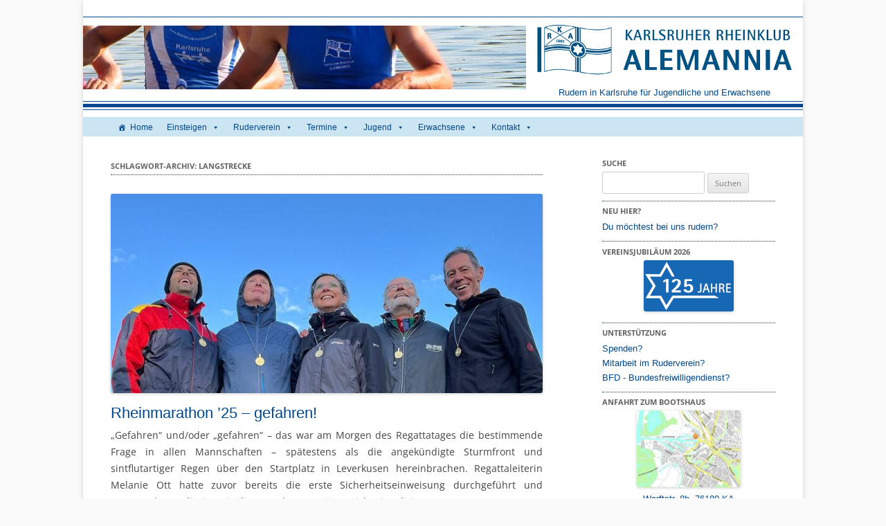

--- FILE ---
content_type: text/html; charset=UTF-8
request_url: https://www.rheinklub-alemannia.de/tag/langstrecke/
body_size: 16179
content:
<!DOCTYPE html>
<!--[if IE 7]>
<html class="ie ie7" lang="de">
   <![endif]-->
   <!--[if IE 8]>
   <html class="ie ie8" lang="de">
      <![endif]-->
      <!--[if !(IE 7) | !(IE 8)  ]><!-->
      <html lang="de">
         <!--<![endif]-->
         <head>
            <meta charset="UTF-8" />
            <meta name="viewport" content="width=device-width" />
            <title>Langstrecke | Rudern in Karlsruhe | Karlsruher Rheinklub Alemannia e.V.</title>
            <link rel="profile" href="http://gmpg.org/xfn/11" />
            <link rel="pingback" href="https://www.rheinklub-alemannia.de/xmlrpc.php" />
                        <!--[if lt IE 9]>
            <script src="https://www.rheinklub-alemannia.de/wp-content/themes/twentytwelve/js/html5.js" type="text/javascript"></script>
            <![endif]-->
            <meta name='robots' content='max-image-preview:large' />

<link rel="alternate" type="application/rss+xml" title="Rudern in Karlsruhe | Karlsruher Rheinklub Alemannia e.V. &raquo; Feed" href="https://www.rheinklub-alemannia.de/feed/" />
<link rel="alternate" type="application/rss+xml" title="Rudern in Karlsruhe | Karlsruher Rheinklub Alemannia e.V. &raquo; Kommentar-Feed" href="https://www.rheinklub-alemannia.de/comments/feed/" />
<link rel="alternate" type="application/rss+xml" title="Rudern in Karlsruhe | Karlsruher Rheinklub Alemannia e.V. &raquo; Langstrecke Schlagwort-Feed" href="https://www.rheinklub-alemannia.de/tag/langstrecke/feed/" />
<style id='wp-img-auto-sizes-contain-inline-css' type='text/css'>
img:is([sizes=auto i],[sizes^="auto," i]){contain-intrinsic-size:3000px 1500px}
/*# sourceURL=wp-img-auto-sizes-contain-inline-css */
</style>
<style id='wp-emoji-styles-inline-css' type='text/css'>

	img.wp-smiley, img.emoji {
		display: inline !important;
		border: none !important;
		box-shadow: none !important;
		height: 1em !important;
		width: 1em !important;
		margin: 0 0.07em !important;
		vertical-align: -0.1em !important;
		background: none !important;
		padding: 0 !important;
	}
/*# sourceURL=wp-emoji-styles-inline-css */
</style>
<style id='wp-block-library-inline-css' type='text/css'>
:root{--wp-block-synced-color:#7a00df;--wp-block-synced-color--rgb:122,0,223;--wp-bound-block-color:var(--wp-block-synced-color);--wp-editor-canvas-background:#ddd;--wp-admin-theme-color:#007cba;--wp-admin-theme-color--rgb:0,124,186;--wp-admin-theme-color-darker-10:#006ba1;--wp-admin-theme-color-darker-10--rgb:0,107,160.5;--wp-admin-theme-color-darker-20:#005a87;--wp-admin-theme-color-darker-20--rgb:0,90,135;--wp-admin-border-width-focus:2px}@media (min-resolution:192dpi){:root{--wp-admin-border-width-focus:1.5px}}.wp-element-button{cursor:pointer}:root .has-very-light-gray-background-color{background-color:#eee}:root .has-very-dark-gray-background-color{background-color:#313131}:root .has-very-light-gray-color{color:#eee}:root .has-very-dark-gray-color{color:#313131}:root .has-vivid-green-cyan-to-vivid-cyan-blue-gradient-background{background:linear-gradient(135deg,#00d084,#0693e3)}:root .has-purple-crush-gradient-background{background:linear-gradient(135deg,#34e2e4,#4721fb 50%,#ab1dfe)}:root .has-hazy-dawn-gradient-background{background:linear-gradient(135deg,#faaca8,#dad0ec)}:root .has-subdued-olive-gradient-background{background:linear-gradient(135deg,#fafae1,#67a671)}:root .has-atomic-cream-gradient-background{background:linear-gradient(135deg,#fdd79a,#004a59)}:root .has-nightshade-gradient-background{background:linear-gradient(135deg,#330968,#31cdcf)}:root .has-midnight-gradient-background{background:linear-gradient(135deg,#020381,#2874fc)}:root{--wp--preset--font-size--normal:16px;--wp--preset--font-size--huge:42px}.has-regular-font-size{font-size:1em}.has-larger-font-size{font-size:2.625em}.has-normal-font-size{font-size:var(--wp--preset--font-size--normal)}.has-huge-font-size{font-size:var(--wp--preset--font-size--huge)}.has-text-align-center{text-align:center}.has-text-align-left{text-align:left}.has-text-align-right{text-align:right}.has-fit-text{white-space:nowrap!important}#end-resizable-editor-section{display:none}.aligncenter{clear:both}.items-justified-left{justify-content:flex-start}.items-justified-center{justify-content:center}.items-justified-right{justify-content:flex-end}.items-justified-space-between{justify-content:space-between}.screen-reader-text{border:0;clip-path:inset(50%);height:1px;margin:-1px;overflow:hidden;padding:0;position:absolute;width:1px;word-wrap:normal!important}.screen-reader-text:focus{background-color:#ddd;clip-path:none;color:#444;display:block;font-size:1em;height:auto;left:5px;line-height:normal;padding:15px 23px 14px;text-decoration:none;top:5px;width:auto;z-index:100000}html :where(.has-border-color){border-style:solid}html :where([style*=border-top-color]){border-top-style:solid}html :where([style*=border-right-color]){border-right-style:solid}html :where([style*=border-bottom-color]){border-bottom-style:solid}html :where([style*=border-left-color]){border-left-style:solid}html :where([style*=border-width]){border-style:solid}html :where([style*=border-top-width]){border-top-style:solid}html :where([style*=border-right-width]){border-right-style:solid}html :where([style*=border-bottom-width]){border-bottom-style:solid}html :where([style*=border-left-width]){border-left-style:solid}html :where(img[class*=wp-image-]){height:auto;max-width:100%}:where(figure){margin:0 0 1em}html :where(.is-position-sticky){--wp-admin--admin-bar--position-offset:var(--wp-admin--admin-bar--height,0px)}@media screen and (max-width:600px){html :where(.is-position-sticky){--wp-admin--admin-bar--position-offset:0px}}

/*# sourceURL=wp-block-library-inline-css */
</style><style id='global-styles-inline-css' type='text/css'>
:root{--wp--preset--aspect-ratio--square: 1;--wp--preset--aspect-ratio--4-3: 4/3;--wp--preset--aspect-ratio--3-4: 3/4;--wp--preset--aspect-ratio--3-2: 3/2;--wp--preset--aspect-ratio--2-3: 2/3;--wp--preset--aspect-ratio--16-9: 16/9;--wp--preset--aspect-ratio--9-16: 9/16;--wp--preset--color--black: #000000;--wp--preset--color--cyan-bluish-gray: #abb8c3;--wp--preset--color--white: #ffffff;--wp--preset--color--pale-pink: #f78da7;--wp--preset--color--vivid-red: #cf2e2e;--wp--preset--color--luminous-vivid-orange: #ff6900;--wp--preset--color--luminous-vivid-amber: #fcb900;--wp--preset--color--light-green-cyan: #7bdcb5;--wp--preset--color--vivid-green-cyan: #00d084;--wp--preset--color--pale-cyan-blue: #8ed1fc;--wp--preset--color--vivid-cyan-blue: #0693e3;--wp--preset--color--vivid-purple: #9b51e0;--wp--preset--gradient--vivid-cyan-blue-to-vivid-purple: linear-gradient(135deg,rgb(6,147,227) 0%,rgb(155,81,224) 100%);--wp--preset--gradient--light-green-cyan-to-vivid-green-cyan: linear-gradient(135deg,rgb(122,220,180) 0%,rgb(0,208,130) 100%);--wp--preset--gradient--luminous-vivid-amber-to-luminous-vivid-orange: linear-gradient(135deg,rgb(252,185,0) 0%,rgb(255,105,0) 100%);--wp--preset--gradient--luminous-vivid-orange-to-vivid-red: linear-gradient(135deg,rgb(255,105,0) 0%,rgb(207,46,46) 100%);--wp--preset--gradient--very-light-gray-to-cyan-bluish-gray: linear-gradient(135deg,rgb(238,238,238) 0%,rgb(169,184,195) 100%);--wp--preset--gradient--cool-to-warm-spectrum: linear-gradient(135deg,rgb(74,234,220) 0%,rgb(151,120,209) 20%,rgb(207,42,186) 40%,rgb(238,44,130) 60%,rgb(251,105,98) 80%,rgb(254,248,76) 100%);--wp--preset--gradient--blush-light-purple: linear-gradient(135deg,rgb(255,206,236) 0%,rgb(152,150,240) 100%);--wp--preset--gradient--blush-bordeaux: linear-gradient(135deg,rgb(254,205,165) 0%,rgb(254,45,45) 50%,rgb(107,0,62) 100%);--wp--preset--gradient--luminous-dusk: linear-gradient(135deg,rgb(255,203,112) 0%,rgb(199,81,192) 50%,rgb(65,88,208) 100%);--wp--preset--gradient--pale-ocean: linear-gradient(135deg,rgb(255,245,203) 0%,rgb(182,227,212) 50%,rgb(51,167,181) 100%);--wp--preset--gradient--electric-grass: linear-gradient(135deg,rgb(202,248,128) 0%,rgb(113,206,126) 100%);--wp--preset--gradient--midnight: linear-gradient(135deg,rgb(2,3,129) 0%,rgb(40,116,252) 100%);--wp--preset--font-size--small: 13px;--wp--preset--font-size--medium: 20px;--wp--preset--font-size--large: 36px;--wp--preset--font-size--x-large: 42px;--wp--preset--spacing--20: 0.44rem;--wp--preset--spacing--30: 0.67rem;--wp--preset--spacing--40: 1rem;--wp--preset--spacing--50: 1.5rem;--wp--preset--spacing--60: 2.25rem;--wp--preset--spacing--70: 3.38rem;--wp--preset--spacing--80: 5.06rem;--wp--preset--shadow--natural: 6px 6px 9px rgba(0, 0, 0, 0.2);--wp--preset--shadow--deep: 12px 12px 50px rgba(0, 0, 0, 0.4);--wp--preset--shadow--sharp: 6px 6px 0px rgba(0, 0, 0, 0.2);--wp--preset--shadow--outlined: 6px 6px 0px -3px rgb(255, 255, 255), 6px 6px rgb(0, 0, 0);--wp--preset--shadow--crisp: 6px 6px 0px rgb(0, 0, 0);}:where(.is-layout-flex){gap: 0.5em;}:where(.is-layout-grid){gap: 0.5em;}body .is-layout-flex{display: flex;}.is-layout-flex{flex-wrap: wrap;align-items: center;}.is-layout-flex > :is(*, div){margin: 0;}body .is-layout-grid{display: grid;}.is-layout-grid > :is(*, div){margin: 0;}:where(.wp-block-columns.is-layout-flex){gap: 2em;}:where(.wp-block-columns.is-layout-grid){gap: 2em;}:where(.wp-block-post-template.is-layout-flex){gap: 1.25em;}:where(.wp-block-post-template.is-layout-grid){gap: 1.25em;}.has-black-color{color: var(--wp--preset--color--black) !important;}.has-cyan-bluish-gray-color{color: var(--wp--preset--color--cyan-bluish-gray) !important;}.has-white-color{color: var(--wp--preset--color--white) !important;}.has-pale-pink-color{color: var(--wp--preset--color--pale-pink) !important;}.has-vivid-red-color{color: var(--wp--preset--color--vivid-red) !important;}.has-luminous-vivid-orange-color{color: var(--wp--preset--color--luminous-vivid-orange) !important;}.has-luminous-vivid-amber-color{color: var(--wp--preset--color--luminous-vivid-amber) !important;}.has-light-green-cyan-color{color: var(--wp--preset--color--light-green-cyan) !important;}.has-vivid-green-cyan-color{color: var(--wp--preset--color--vivid-green-cyan) !important;}.has-pale-cyan-blue-color{color: var(--wp--preset--color--pale-cyan-blue) !important;}.has-vivid-cyan-blue-color{color: var(--wp--preset--color--vivid-cyan-blue) !important;}.has-vivid-purple-color{color: var(--wp--preset--color--vivid-purple) !important;}.has-black-background-color{background-color: var(--wp--preset--color--black) !important;}.has-cyan-bluish-gray-background-color{background-color: var(--wp--preset--color--cyan-bluish-gray) !important;}.has-white-background-color{background-color: var(--wp--preset--color--white) !important;}.has-pale-pink-background-color{background-color: var(--wp--preset--color--pale-pink) !important;}.has-vivid-red-background-color{background-color: var(--wp--preset--color--vivid-red) !important;}.has-luminous-vivid-orange-background-color{background-color: var(--wp--preset--color--luminous-vivid-orange) !important;}.has-luminous-vivid-amber-background-color{background-color: var(--wp--preset--color--luminous-vivid-amber) !important;}.has-light-green-cyan-background-color{background-color: var(--wp--preset--color--light-green-cyan) !important;}.has-vivid-green-cyan-background-color{background-color: var(--wp--preset--color--vivid-green-cyan) !important;}.has-pale-cyan-blue-background-color{background-color: var(--wp--preset--color--pale-cyan-blue) !important;}.has-vivid-cyan-blue-background-color{background-color: var(--wp--preset--color--vivid-cyan-blue) !important;}.has-vivid-purple-background-color{background-color: var(--wp--preset--color--vivid-purple) !important;}.has-black-border-color{border-color: var(--wp--preset--color--black) !important;}.has-cyan-bluish-gray-border-color{border-color: var(--wp--preset--color--cyan-bluish-gray) !important;}.has-white-border-color{border-color: var(--wp--preset--color--white) !important;}.has-pale-pink-border-color{border-color: var(--wp--preset--color--pale-pink) !important;}.has-vivid-red-border-color{border-color: var(--wp--preset--color--vivid-red) !important;}.has-luminous-vivid-orange-border-color{border-color: var(--wp--preset--color--luminous-vivid-orange) !important;}.has-luminous-vivid-amber-border-color{border-color: var(--wp--preset--color--luminous-vivid-amber) !important;}.has-light-green-cyan-border-color{border-color: var(--wp--preset--color--light-green-cyan) !important;}.has-vivid-green-cyan-border-color{border-color: var(--wp--preset--color--vivid-green-cyan) !important;}.has-pale-cyan-blue-border-color{border-color: var(--wp--preset--color--pale-cyan-blue) !important;}.has-vivid-cyan-blue-border-color{border-color: var(--wp--preset--color--vivid-cyan-blue) !important;}.has-vivid-purple-border-color{border-color: var(--wp--preset--color--vivid-purple) !important;}.has-vivid-cyan-blue-to-vivid-purple-gradient-background{background: var(--wp--preset--gradient--vivid-cyan-blue-to-vivid-purple) !important;}.has-light-green-cyan-to-vivid-green-cyan-gradient-background{background: var(--wp--preset--gradient--light-green-cyan-to-vivid-green-cyan) !important;}.has-luminous-vivid-amber-to-luminous-vivid-orange-gradient-background{background: var(--wp--preset--gradient--luminous-vivid-amber-to-luminous-vivid-orange) !important;}.has-luminous-vivid-orange-to-vivid-red-gradient-background{background: var(--wp--preset--gradient--luminous-vivid-orange-to-vivid-red) !important;}.has-very-light-gray-to-cyan-bluish-gray-gradient-background{background: var(--wp--preset--gradient--very-light-gray-to-cyan-bluish-gray) !important;}.has-cool-to-warm-spectrum-gradient-background{background: var(--wp--preset--gradient--cool-to-warm-spectrum) !important;}.has-blush-light-purple-gradient-background{background: var(--wp--preset--gradient--blush-light-purple) !important;}.has-blush-bordeaux-gradient-background{background: var(--wp--preset--gradient--blush-bordeaux) !important;}.has-luminous-dusk-gradient-background{background: var(--wp--preset--gradient--luminous-dusk) !important;}.has-pale-ocean-gradient-background{background: var(--wp--preset--gradient--pale-ocean) !important;}.has-electric-grass-gradient-background{background: var(--wp--preset--gradient--electric-grass) !important;}.has-midnight-gradient-background{background: var(--wp--preset--gradient--midnight) !important;}.has-small-font-size{font-size: var(--wp--preset--font-size--small) !important;}.has-medium-font-size{font-size: var(--wp--preset--font-size--medium) !important;}.has-large-font-size{font-size: var(--wp--preset--font-size--large) !important;}.has-x-large-font-size{font-size: var(--wp--preset--font-size--x-large) !important;}
/*# sourceURL=global-styles-inline-css */
</style>

<style id='classic-theme-styles-inline-css' type='text/css'>
/*! This file is auto-generated */
.wp-block-button__link{color:#fff;background-color:#32373c;border-radius:9999px;box-shadow:none;text-decoration:none;padding:calc(.667em + 2px) calc(1.333em + 2px);font-size:1.125em}.wp-block-file__button{background:#32373c;color:#fff;text-decoration:none}
/*# sourceURL=/wp-includes/css/classic-themes.min.css */
</style>
<link rel='stylesheet' id='dsgvoyoutube-style-css' href='https://www.rheinklub-alemannia.de/wp-content/plugins/dsgvo-youtube/css/style.php?ver=0ec64edfc417c0fe649d9ddbe5e74fca' type='text/css' media='all' />
<link rel='stylesheet' id='cdsgvogdpryoutube-css' href='https://www.rheinklub-alemannia.de/wp-content/plugins/dsgvo-youtube/includes/../css/jquery.fancybox.min.css?ver=0ec64edfc417c0fe649d9ddbe5e74fca' type='text/css' media='all' />
<link rel='stylesheet' id='megamenu-css' href='https://www.rheinklub-alemannia.de/wp-content/uploads/maxmegamenu/style.css?ver=4efeeb' type='text/css' media='all' />
<link rel='stylesheet' id='dashicons-css' href='https://www.rheinklub-alemannia.de/wp-includes/css/dashicons.min.css?ver=0ec64edfc417c0fe649d9ddbe5e74fca' type='text/css' media='all' />
<link rel='stylesheet' id='sidebar-login-css' href='https://www.rheinklub-alemannia.de/wp-content/plugins/sidebar-login/build/sidebar-login.css?ver=1605254497' type='text/css' media='all' />
<link rel='stylesheet' id='twentytwelve-fonts-css' href='//www.rheinklub-alemannia.de/wp-content/uploads/omgf/twentytwelve-fonts/twentytwelve-fonts.css?ver=1669671740' type='text/css' media='all' />
<link rel='stylesheet' id='twentytwelve-style-css' href='https://www.rheinklub-alemannia.de/wp-content/themes/twentytwelve/style.css?ver=0ec64edfc417c0fe649d9ddbe5e74fca' type='text/css' media='all' />
<link rel='stylesheet' id='UserAccessManagerLoginForm-css' href='https://www.rheinklub-alemannia.de/wp-content/plugins/user-access-manager/assets/css/uamLoginForm.css?ver=2.3.8' type='text/css' media='screen' />
<script type="text/javascript" src="https://www.rheinklub-alemannia.de/wp-includes/js/jquery/jquery.min.js?ver=3.7.1" id="jquery-core-js"></script>
<script type="text/javascript" src="https://www.rheinklub-alemannia.de/wp-includes/js/jquery/jquery-migrate.min.js?ver=3.4.1" id="jquery-migrate-js"></script>
<script type="text/javascript" src="https://www.rheinklub-alemannia.de/wp-content/plugins/dsgvo-youtube/includes/../js/jquery.fancybox.min.js?ver=0ec64edfc417c0fe649d9ddbe5e74fca" id="cdsgvogdpryoutubescript-js"></script>
<link rel="https://api.w.org/" href="https://www.rheinklub-alemannia.de/wp-json/" /><link rel="alternate" title="JSON" type="application/json" href="https://www.rheinklub-alemannia.de/wp-json/wp/v2/tags/55" /><link rel="EditURI" type="application/rsd+xml" title="RSD" href="https://www.rheinklub-alemannia.de/xmlrpc.php?rsd" />


		<script type="text/javascript">
		var ajaxurl = "https://www.rheinklub-alemannia.de/wp-admin/admin-ajax.php"
		</script>
	<script type="text/javascript">
(function(url){
	if(/(?:Chrome\/26\.0\.1410\.63 Safari\/537\.31|WordfenceTestMonBot)/.test(navigator.userAgent)){ return; }
	var addEvent = function(evt, handler) {
		if (window.addEventListener) {
			document.addEventListener(evt, handler, false);
		} else if (window.attachEvent) {
			document.attachEvent('on' + evt, handler);
		}
	};
	var removeEvent = function(evt, handler) {
		if (window.removeEventListener) {
			document.removeEventListener(evt, handler, false);
		} else if (window.detachEvent) {
			document.detachEvent('on' + evt, handler);
		}
	};
	var evts = 'contextmenu dblclick drag dragend dragenter dragleave dragover dragstart drop keydown keypress keyup mousedown mousemove mouseout mouseover mouseup mousewheel scroll'.split(' ');
	var logHuman = function() {
		if (window.wfLogHumanRan) { return; }
		window.wfLogHumanRan = true;
		var wfscr = document.createElement('script');
		wfscr.type = 'text/javascript';
		wfscr.async = true;
		wfscr.src = url + '&r=' + Math.random();
		(document.getElementsByTagName('head')[0]||document.getElementsByTagName('body')[0]).appendChild(wfscr);
		for (var i = 0; i < evts.length; i++) {
			removeEvent(evts[i], logHuman);
		}
	};
	for (var i = 0; i < evts.length; i++) {
		addEvent(evts[i], logHuman);
	}
})('//www.rheinklub-alemannia.de/?wordfence_lh=1&hid=F3A0A637525F7A10D1B1DAE14FD4AAC3');
</script><!-- Analytics by WP Statistics - https://wp-statistics.com -->
	<style type="text/css">
			.site-title a,
		.site-description {
			color: #005285 !important;
		}
		</style>
	<style type="text/css" id="custom-background-css">
body.custom-background { background-color: #fafafa; }
</style>
	<style type="text/css">/** Mega Menu CSS: fs **/</style>
         <link rel='stylesheet' id='glg-photobox-style-css' href='https://www.rheinklub-alemannia.de/wp-content/plugins/gallery-lightbox-slider/css/photobox/photobox.min.css?ver=1.0.0.41' type='text/css' media='' />
</head>
         <body class="archive tag tag-langstrecke tag-55 custom-background wp-theme-twentytwelve mega-menu-primary custom-font-enabled">
            <div id="page" class="hfeed site">
            <header id="masthead" class="site-header" role="banner">
               <hgroup>                     
                  <div class="site-info" style="border-top: 1px solid #00478d; margin: 0 -40px 0 -40px; height:2px;">&nbsp;</div>
                  <div style="margin: 10px 0 0 -40px; height:92px; width:100%; background-image:url(/wp-content/themes/twentytwelve/header_images/IMG_2431.JPG); background-repeat:no-repeat;">
                     <div style="float:right; margin: -10px -80px 0 0; background-color:white;">
                        <img src="/wp-content/themes/twentytwelve/rudern-karlsruhe.png">
                        <h2 class="site-description">
                           <center>
                              <a style="text-decoration:none;" href="/">Rudern in Karlsruhe für Jugendliche und Erwachsene</a>
                           </center>
                        </h2>
                     </div>
                  </div>
                  <div class="site-info" style="background-image:url(/wp-content/themes/twentytwelve/blaue_dreifachlinie.png); clear:both; background-repeat:repeat-x; margin-left:-40px; margin-right:-40px;"></div>
               </hgroup>
               <div style="background-color:#cce5f3; background-image:url(/wp-content/themes/twentytwelve/blaue_dreifachlinie.png); background-repeat:repeat-x; margin-left:-40px; margin-right:-40px;">
                  &nbsp;
                  <nav id="site-navigation" class="main-navigation" role="navigation">
<!-- #  Menüe Button ersetzt durch Plugin JG 08-2017  <h3 class="menu-toggle">Menü</h3> -->
                     <a class="assistive-text" href="#content" title="Zum Inhalt springen">Zum Inhalt springen</a>
                     <div id="mega-menu-wrap-primary" class="mega-menu-wrap"><div class="mega-menu-toggle"><div class="mega-toggle-blocks-left"><div class='mega-toggle-block mega-menu-toggle-block mega-toggle-block-1' id='mega-toggle-block-1' tabindex='0'><span class='mega-toggle-label' role='button' aria-expanded='false'><span class='mega-toggle-label-closed'>MENÜ</span><span class='mega-toggle-label-open'>MENÜ</span></span></div></div><div class="mega-toggle-blocks-center"></div><div class="mega-toggle-blocks-right"></div></div><ul id="mega-menu-primary" class="mega-menu max-mega-menu mega-menu-horizontal mega-no-js" data-event="hover_intent" data-effect="fade_up" data-effect-speed="200" data-effect-mobile="disabled" data-effect-speed-mobile="0" data-mobile-force-width="false" data-second-click="close" data-document-click="collapse" data-vertical-behaviour="standard" data-breakpoint="650" data-unbind="true" data-mobile-state="collapse_all" data-mobile-direction="vertical" data-hover-intent-timeout="300" data-hover-intent-interval="100"><li class="mega-menu-item mega-menu-item-type-custom mega-menu-item-object-custom mega-menu-item-home mega-align-bottom-left mega-menu-flyout mega-has-icon mega-icon-left mega-menu-item-33" id="mega-menu-item-33"><a class="dashicons-admin-home mega-menu-link" href="https://www.rheinklub-alemannia.de/" tabindex="0">Home</a></li><li class="mega-menu-item mega-menu-item-type-post_type mega-menu-item-object-page mega-menu-item-has-children mega-align-bottom-left mega-menu-flyout mega-menu-item-34" id="mega-menu-item-34"><a class="mega-menu-link" href="https://www.rheinklub-alemannia.de/rudern-lernen/" aria-expanded="false" tabindex="0">Einsteigen<span class="mega-indicator" aria-hidden="true"></span></a>
<ul class="mega-sub-menu">
<li class="mega-menu-item mega-menu-item-type-post_type mega-menu-item-object-page mega-menu-item-118" id="mega-menu-item-118"><a class="mega-menu-link" href="https://www.rheinklub-alemannia.de/rudern-lernen/">Rudern</a></li><li class="mega-menu-item mega-menu-item-type-post_type mega-menu-item-object-page mega-menu-item-212696" id="mega-menu-item-212696"><a class="mega-menu-link" href="https://www.rheinklub-alemannia.de/ruderkurse-fuer-erwachsene/">Ruderkurse für Erwachsene</a></li><li class="mega-menu-item mega-menu-item-type-post_type mega-menu-item-object-page mega-menu-item-212697" id="mega-menu-item-212697"><a class="mega-menu-link" href="https://www.rheinklub-alemannia.de/angebote-fuer-jugendlichekinder/">Jugendliche/Kinder</a></li><li class="mega-menu-item mega-menu-item-type-post_type mega-menu-item-object-page mega-menu-item-212699" id="mega-menu-item-212699"><a class="mega-menu-link" href="https://www.rheinklub-alemannia.de/du-kannst-schon-rudern/">Du kannst schon rudern?</a></li></ul>
</li><li class="mega-menu-item mega-menu-item-type-post_type mega-menu-item-object-page mega-menu-item-has-children mega-align-bottom-left mega-menu-flyout mega-menu-item-125" id="mega-menu-item-125"><a class="mega-menu-link" href="https://www.rheinklub-alemannia.de/verein/" aria-expanded="false" tabindex="0">Ruderverein<span class="mega-indicator" aria-hidden="true"></span></a>
<ul class="mega-sub-menu">
<li class="mega-menu-item mega-menu-item-type-post_type mega-menu-item-object-page mega-menu-item-75683" id="mega-menu-item-75683"><a class="mega-menu-link" href="https://www.rheinklub-alemannia.de/verein/mitgliedschaft/">Mitgliedschaft</a></li><li class="mega-menu-item mega-menu-item-type-post_type mega-menu-item-object-page mega-menu-item-244133" id="mega-menu-item-244133"><a class="mega-menu-link" href="https://www.rheinklub-alemannia.de/spenden/">Spenden</a></li><li class="mega-menu-item mega-menu-item-type-post_type mega-menu-item-object-page mega-menu-item-331241" id="mega-menu-item-331241"><a class="mega-menu-link" href="https://www.rheinklub-alemannia.de/stadtmobil/">Fahrten / Stadtmobil</a></li><li class="mega-menu-item mega-menu-item-type-post_type mega-menu-item-object-page mega-menu-item-327521" id="mega-menu-item-327521"><a class="mega-menu-link" href="https://www.rheinklub-alemannia.de/bundesfreiwilligendienst-bufdi-bfdler/">Bundesfreiwilligendienst</a></li><li class="mega-menu-item mega-menu-item-type-post_type mega-menu-item-object-page mega-menu-item-133611" id="mega-menu-item-133611"><a class="mega-menu-link" href="https://www.rheinklub-alemannia.de/vereinskleidung/">Vereinskleidung</a></li><li class="mega-menu-item mega-menu-item-type-post_type mega-menu-item-object-page mega-menu-item-129985" id="mega-menu-item-129985"><a class="mega-menu-link" href="https://www.rheinklub-alemannia.de/downloads/">Downloads</a></li><li class="mega-menu-item mega-menu-item-type-post_type mega-menu-item-object-page mega-menu-item-315785" id="mega-menu-item-315785"><a class="mega-menu-link" href="https://www.rheinklub-alemannia.de/archiv/">Archiv</a></li><li class="mega-menu-item mega-menu-item-type-post_type mega-menu-item-object-page mega-menu-item-326894" id="mega-menu-item-326894"><a class="mega-menu-link" href="https://www.rheinklub-alemannia.de/verbaende/">Verbände</a></li><li class="mega-menu-item mega-menu-item-type-post_type mega-menu-item-object-page mega-menu-item-329522" id="mega-menu-item-329522"><a class="mega-menu-link" href="https://www.rheinklub-alemannia.de/schaden-melden/">Schaden melden</a></li></ul>
</li><li class="mega-menu-item mega-menu-item-type-post_type mega-menu-item-object-page mega-menu-item-has-children mega-align-bottom-left mega-menu-flyout mega-menu-item-315414" id="mega-menu-item-315414"><a class="mega-menu-link" href="https://www.rheinklub-alemannia.de/kalender/" aria-expanded="false" tabindex="0">Termine<span class="mega-indicator" aria-hidden="true"></span></a>
<ul class="mega-sub-menu">
<li class="mega-menu-item mega-menu-item-type-custom mega-menu-item-object-custom mega-menu-item-318761" id="mega-menu-item-318761"><a class="mega-menu-link" href="/kalender/">Vereinskalender</a></li><li class="mega-menu-item mega-menu-item-type-post_type mega-menu-item-object-page mega-menu-item-316086" id="mega-menu-item-316086"><a class="mega-menu-link" href="https://www.rheinklub-alemannia.de/kraftraumergoraumbelegung/">Belegungspläne</a></li></ul>
</li><li class="mega-menu-item mega-menu-item-type-post_type mega-menu-item-object-page mega-menu-item-has-children mega-align-bottom-left mega-menu-flyout mega-menu-item-112" id="mega-menu-item-112"><a class="mega-menu-link" href="https://www.rheinklub-alemannia.de/jugend/" aria-expanded="false" tabindex="0">Jugend<span class="mega-indicator" aria-hidden="true"></span></a>
<ul class="mega-sub-menu">
<li class="mega-menu-item mega-menu-item-type-post_type mega-menu-item-object-page mega-menu-item-121" id="mega-menu-item-121"><a class="mega-menu-link" href="https://www.rheinklub-alemannia.de/jugend/">Informationen</a></li><li class="mega-menu-item mega-menu-item-type-post_type mega-menu-item-object-page mega-menu-item-315415" id="mega-menu-item-315415"><a class="mega-menu-link" href="https://www.rheinklub-alemannia.de/kalender/jugend-kalender/">Termine</a></li><li class="mega-menu-item mega-menu-item-type-post_type mega-menu-item-object-page mega-menu-item-233201" id="mega-menu-item-233201"><a class="mega-menu-link" href="https://www.rheinklub-alemannia.de/training-jugend/">Jugendtrainer</a></li><li class="mega-menu-item mega-menu-item-type-post_type mega-menu-item-object-page mega-menu-item-328113" id="mega-menu-item-328113"><a class="mega-menu-link" href="https://www.rheinklub-alemannia.de/jugendfreundlicher-verein/">Jugendfreundlicher Verein</a></li><li class="mega-menu-item mega-menu-item-type-post_type mega-menu-item-object-page mega-menu-item-334143" id="mega-menu-item-334143"><a class="mega-menu-link" href="https://www.rheinklub-alemannia.de/schutzkonzept/">Schutzkonzept</a></li></ul>
</li><li class="mega-menu-item mega-menu-item-type-post_type mega-menu-item-object-page mega-menu-item-has-children mega-align-bottom-left mega-menu-flyout mega-menu-item-109" id="mega-menu-item-109"><a class="mega-menu-link" href="https://www.rheinklub-alemannia.de/erwachsene/" aria-expanded="false" tabindex="0">Erwachsene<span class="mega-indicator" aria-hidden="true"></span></a>
<ul class="mega-sub-menu">
<li class="mega-menu-item mega-menu-item-type-post_type mega-menu-item-object-page mega-menu-item-120" id="mega-menu-item-120"><a class="mega-menu-link" href="https://www.rheinklub-alemannia.de/erwachsene/">Informationen</a></li><li class="mega-menu-item mega-menu-item-type-post_type mega-menu-item-object-page mega-menu-item-315420" id="mega-menu-item-315420"><a class="mega-menu-link" href="https://www.rheinklub-alemannia.de/erwachsenenrudern/termine-der-erwachsenen/">Termine</a></li><li class="mega-menu-item mega-menu-item-type-post_type mega-menu-item-object-page mega-menu-item-233297" id="mega-menu-item-233297"><a class="mega-menu-link" href="https://www.rheinklub-alemannia.de/training-erwachsene/">Training Erwachsene</a></li><li class="mega-menu-item mega-menu-item-type-post_type mega-menu-item-object-page mega-menu-item-325662" id="mega-menu-item-325662"><a class="mega-menu-link" href="https://www.rheinklub-alemannia.de/mastersrudern/">Mastersrudern</a></li><li class="mega-menu-item mega-menu-item-type-post_type mega-menu-item-object-page mega-menu-item-326657" id="mega-menu-item-326657"><a class="mega-menu-link" href="https://www.rheinklub-alemannia.de/para-rudern/">Para-Rudern</a></li></ul>
</li><li class="mega-menu-item mega-menu-item-type-post_type mega-menu-item-object-page mega-menu-item-has-children mega-align-bottom-left mega-menu-flyout mega-menu-item-482" id="mega-menu-item-482"><a class="mega-menu-link" href="https://www.rheinklub-alemannia.de/ansprechpersonen/" aria-expanded="false" tabindex="0">Kontakt<span class="mega-indicator" aria-hidden="true"></span></a>
<ul class="mega-sub-menu">
<li class="mega-menu-item mega-menu-item-type-post_type mega-menu-item-object-page mega-menu-item-483" id="mega-menu-item-483"><a class="mega-menu-link" href="https://www.rheinklub-alemannia.de/ansprechpersonen/">Ansprechpersonen</a></li><li class="mega-menu-item mega-menu-item-type-post_type mega-menu-item-object-page mega-menu-item-212680" id="mega-menu-item-212680"><a class="mega-menu-link" href="https://www.rheinklub-alemannia.de/anfahrt/">Anfahrt</a></li><li class="mega-menu-item mega-menu-item-type-post_type mega-menu-item-object-page mega-menu-item-76" id="mega-menu-item-76"><a class="mega-menu-link" href="https://www.rheinklub-alemannia.de/impressum/">Impressum / Datenschutz</a></li></ul>
</li></ul></div>                  </nav>
                  <!-- #site-navigation -->
               </div>
                           </header>
                        <!-- #masthead -->
            <div id="main" class="wrapper">
	<section id="primary" class="site-content">
		<div id="content" role="main">

					<header class="archive-header">
				<h1 class="archive-title">Schlagwort-Archiv: <span>Langstrecke</span></h1>

						</header><!-- .archive-header -->

			
    
<article id="post-333833" class="post-333833 post type-post status-publish format-standard has-post-thumbnail hentry category-allgemein category-erwachsene tag-duesseldorf tag-goldmedaille tag-langstrecke tag-leverkusen">
        <header class="entry-header">
									<p class="center">
					<a href="https://www.rheinklub-alemannia.de/2025/rheinmarathon-25-gefahren/" title="Permalink zu Rheinmarathon &#8217;25 &#8211; gefahren!" rel="bookmark">
					<img width="624" height="288" src="https://www.rheinklub-alemannia.de/wp-content/uploads/2025/10/WhatsApp-Image-2025-10-04-at-18.55.43-624x288.jpeg" class="attachment-large size-large wp-post-image" alt="" decoding="async" fetchpriority="high" srcset="https://www.rheinklub-alemannia.de/wp-content/uploads/2025/10/WhatsApp-Image-2025-10-04-at-18.55.43-624x288.jpeg 624w, https://www.rheinklub-alemannia.de/wp-content/uploads/2025/10/WhatsApp-Image-2025-10-04-at-18.55.43-300x139.jpeg 300w, https://www.rheinklub-alemannia.de/wp-content/uploads/2025/10/WhatsApp-Image-2025-10-04-at-18.55.43-768x355.jpeg 768w, https://www.rheinklub-alemannia.de/wp-content/uploads/2025/10/WhatsApp-Image-2025-10-04-at-18.55.43.jpeg 1000w" sizes="(max-width: 624px) 100vw, 624px" />					</a>
									</p>
				<h1 class="entry-title">
					<a href="https://www.rheinklub-alemannia.de/2025/rheinmarathon-25-gefahren/" title="Permalink zu Rheinmarathon &#8217;25 &#8211; gefahren!" rel="bookmark">Rheinmarathon &#8217;25 &#8211; gefahren!</a>
				</h1>
					            </header>
    <!-- .entry-header -->
    	<div class="entry-content">
				<p>&#8222;Gefahren&#8220; und/oder &#8222;gefahren&#8220; &#8211; das war am Morgen des Regattatages die bestimmende Frage in allen Mannschaften &#8211; spätestens als die angekündigte Sturmfront und sintflutartiger Regen über den Startplatz in Leverkusen hereinbrachen. Regattaleiterin Melanie Ott hatte zuvor bereits die erste Sicherheitseinweisung durchgeführt und Wasserschutzpolizei sowie die DLRG hatten grünes Licht signalisiert. <a href="https://www.rheinklub-alemannia.de/2025/rheinmarathon-25-gefahren/#more-333833" class="more-link">Weiterlesen <span class="meta-nav">&rarr;</span></a></p>
			</div>
	<!-- .entry-content -->
        <footer class="entry-meta">
	Dieser Beitrag wurde am <a href="https://www.rheinklub-alemannia.de/2025/rheinmarathon-25-gefahren/" title="16:30" rel="bookmark"><time class="entry-date" datetime="2025-10-29T16:30:53+01:00">29. Oktober 2025</time></a><span class="by-author"> von <span class="author vcard"><a class="url fn n" href="https://www.rheinklub-alemannia.de/author/wd/" title="Alle Beiträge von Wolfdietrich anzeigen" rel="author">Wolfdietrich</a></span></span> in <a href="https://www.rheinklub-alemannia.de/topics/allgemein/" rel="category tag">Allgemein</a>, <a href="https://www.rheinklub-alemannia.de/topics/allgemein/erwachsene/" rel="category tag">Erwachsene</a> veröffentlicht. Schlagworte: <a href="https://www.rheinklub-alemannia.de/tag/duesseldorf/" rel="tag">Düsseldorf</a>, <a href="https://www.rheinklub-alemannia.de/tag/goldmedaille/" rel="tag">Goldmedaille</a>, <a href="https://www.rheinklub-alemannia.de/tag/langstrecke/" rel="tag">Langstrecke</a>, <a href="https://www.rheinklub-alemannia.de/tag/leverkusen/" rel="tag">Leverkusen</a>.        <span style="float:right;">
	          </span>
        
            </footer>
    <!-- .entry-meta -->
</article>


    
<article id="post-332740" class="post-332740 post type-post status-publish format-standard has-post-thumbnail hentry category-allgemein category-erwachsene tag-kult tag-langstrecke tag-nikolaus">
        <header class="entry-header">
									<h1 class="entry-title">
					<a href="https://www.rheinklub-alemannia.de/2025/nilolausvierer-24-in-mainz/" title="Permalink zu Nilolausvierer &#8217;24 in Mainz" rel="bookmark">Nilolausvierer &#8217;24 in Mainz</a>
				</h1>
				<a href="https://www.rheinklub-alemannia.de/2025/nilolausvierer-24-in-mainz/" title="Permalink zu Nilolausvierer &#8217;24 in Mainz" rel="bookmark">
				<img width="240" height="160" src="https://www.rheinklub-alemannia.de/wp-content/uploads/2025/02/20241207_123620_Ausschnitt-240x160.jpg" class="attachment-thumbnail size-thumbnail wp-post-image" alt="" decoding="async" />				</a>
					            </header>
    <!-- .entry-header -->
    	<div class="entry-content">
				<div>
<p><strong>Der Nikolaus-Vierer in neuer Kulisse – Trüb, verregnet, aber mit vollem Einsatz</strong></p>
<p>Der 35. Nikolaus-Vierer der Mainzer Ruder-Gesellschaft (MRG) war in vielerlei Hinsicht ein besonderes Ereignis. Zwar hatten sich viele Teilnehmer besseres Wetter erhofft, doch der trübe Himmel und die immer wiederkehrenden Regenschauer konnten die Stimmung nicht nachhaltig trüben. Stattdessen sorgten der leidenschaftliche Einsatz der Organisatoren, eine tolle Kulisse und spannende Rennen dafür, dass dieser Nikolaus-Vierer in Erinnerung bleibt.<br />
 <a href="https://www.rheinklub-alemannia.de/2025/nilolausvierer-24-in-mainz/#more-332740" class="more-link">Weiterlesen <span class="meta-nav">&rarr;</span></a></div>
			</div>
	<!-- .entry-content -->
        <footer class="entry-meta">
	Dieser Beitrag wurde am <a href="https://www.rheinklub-alemannia.de/2025/nilolausvierer-24-in-mainz/" title="13:27" rel="bookmark"><time class="entry-date" datetime="2025-02-13T13:27:40+01:00">13. Februar 2025</time></a><span class="by-author"> von <span class="author vcard"><a class="url fn n" href="https://www.rheinklub-alemannia.de/author/wd/" title="Alle Beiträge von Wolfdietrich anzeigen" rel="author">Wolfdietrich</a></span></span> in <a href="https://www.rheinklub-alemannia.de/topics/allgemein/" rel="category tag">Allgemein</a>, <a href="https://www.rheinklub-alemannia.de/topics/allgemein/erwachsene/" rel="category tag">Erwachsene</a> veröffentlicht. Schlagworte: <a href="https://www.rheinklub-alemannia.de/tag/kult/" rel="tag">Kult</a>, <a href="https://www.rheinklub-alemannia.de/tag/langstrecke/" rel="tag">Langstrecke</a>, <a href="https://www.rheinklub-alemannia.de/tag/nikolaus/" rel="tag">Nikolaus</a>.        <span style="float:right;">
	          </span>
        
            </footer>
    <!-- .entry-meta -->
</article>


    
<article id="post-332478" class="post-332478 post type-post status-publish format-standard has-post-thumbnail hentry category-allgemein tag-duesseldorf tag-goldmedaille tag-langstrecke tag-leverkusen tag-marathon">
        <header class="entry-header">
									<h1 class="entry-title">
					<a href="https://www.rheinklub-alemannia.de/2024/rheinmarathon-fast-wie-immer/" title="Permalink zu Rheinmarathon &#8211; fast wie immer&#8230;" rel="bookmark">Rheinmarathon &#8211; fast wie immer&#8230;</a>
				</h1>
				<a href="https://www.rheinklub-alemannia.de/2024/rheinmarathon-fast-wie-immer/" title="Permalink zu Rheinmarathon &#8211; fast wie immer&#8230;" rel="bookmark">
				<img width="240" height="160" src="https://www.rheinklub-alemannia.de/wp-content/uploads/2024/11/Siegerehrung_2_2754-240x160.jpg" class="attachment-thumbnail size-thumbnail wp-post-image" alt="" decoding="async" />				</a>
					            </header>
    <!-- .entry-header -->
    	<div class="entry-content">
				<p>&#8230;nur dass es diesmal geklappt hat mit viel Wasser, viel Strömung und wenig Wind. Das versprach schnelle Zeiten für alle &#8211; der Veranstalter sprach von durchschnittlich 20 Minuten kürzerer Ruderzeit &#8211; und die Möglichkeit, den aus dem Jahr 1978 stammenden Rekord, womöglich sogar die Zwei-Stunden-Schallmauer zu knacken. <a href="https://www.rheinklub-alemannia.de/2024/rheinmarathon-fast-wie-immer/#more-332478" class="more-link">Weiterlesen <span class="meta-nav">&rarr;</span></a></p>
			</div>
	<!-- .entry-content -->
        <footer class="entry-meta">
	Dieser Beitrag wurde am <a href="https://www.rheinklub-alemannia.de/2024/rheinmarathon-fast-wie-immer/" title="17:24" rel="bookmark"><time class="entry-date" datetime="2024-11-03T17:24:32+01:00">3. November 2024</time></a><span class="by-author"> von <span class="author vcard"><a class="url fn n" href="https://www.rheinklub-alemannia.de/author/wd/" title="Alle Beiträge von Wolfdietrich anzeigen" rel="author">Wolfdietrich</a></span></span> in <a href="https://www.rheinklub-alemannia.de/topics/allgemein/" rel="category tag">Allgemein</a> veröffentlicht. Schlagworte: <a href="https://www.rheinklub-alemannia.de/tag/duesseldorf/" rel="tag">Düsseldorf</a>, <a href="https://www.rheinklub-alemannia.de/tag/goldmedaille/" rel="tag">Goldmedaille</a>, <a href="https://www.rheinklub-alemannia.de/tag/langstrecke/" rel="tag">Langstrecke</a>, <a href="https://www.rheinklub-alemannia.de/tag/leverkusen/" rel="tag">Leverkusen</a>, <a href="https://www.rheinklub-alemannia.de/tag/marathon/" rel="tag">Marathon</a>.        <span style="float:right;">
	          </span>
        
            </footer>
    <!-- .entry-meta -->
</article>


    
<article id="post-331599" class="post-331599 post type-post status-publish format-standard has-post-thumbnail hentry category-allgemein tag-frankfurt tag-langstrecke tag-regatta">
        <header class="entry-header">
									<h1 class="entry-title">
					<a href="https://www.rheinklub-alemannia.de/2024/langstrecke-frankfurt/" title="Permalink zu Langstrecke Frankfurt" rel="bookmark">Langstrecke Frankfurt</a>
				</h1>
				<a href="https://www.rheinklub-alemannia.de/2024/langstrecke-frankfurt/" title="Permalink zu Langstrecke Frankfurt" rel="bookmark">
				<img width="240" height="160" src="https://www.rheinklub-alemannia.de/wp-content/uploads/2024/05/SilviaClaudiaETC-14.2-240x160.jpg" class="attachment-thumbnail size-thumbnail wp-post-image" alt="" decoding="async" loading="lazy" />				</a>
					            </header>
    <!-- .entry-header -->
    	<div class="entry-content">
				<p>Der 1. Mai ist nicht nur Tag der Arbeit, sondern traditionell auch Tag der Langstrecke in Frankfurt, einer insbesondere von Mastersruderern gern besuchten Veranstaltung. In diesem Jahr war die sonnige Variante im Angebot – nach dem regnerisch-kalten Ruderlager am Edersee sehr willkommen. Bis zum Sonnenbrand. <a href="https://www.rheinklub-alemannia.de/2024/langstrecke-frankfurt/#more-331599" class="more-link">Weiterlesen <span class="meta-nav">&rarr;</span></a></p>
			</div>
	<!-- .entry-content -->
        <footer class="entry-meta">
	Dieser Beitrag wurde am <a href="https://www.rheinklub-alemannia.de/2024/langstrecke-frankfurt/" title="18:27" rel="bookmark"><time class="entry-date" datetime="2024-05-03T18:27:53+02:00">3. Mai 2024</time></a><span class="by-author"> von <span class="author vcard"><a class="url fn n" href="https://www.rheinklub-alemannia.de/author/wd/" title="Alle Beiträge von Wolfdietrich anzeigen" rel="author">Wolfdietrich</a></span></span> in <a href="https://www.rheinklub-alemannia.de/topics/allgemein/" rel="category tag">Allgemein</a> veröffentlicht. Schlagworte: <a href="https://www.rheinklub-alemannia.de/tag/frankfurt/" rel="tag">Frankfurt</a>, <a href="https://www.rheinklub-alemannia.de/tag/langstrecke/" rel="tag">Langstrecke</a>, <a href="https://www.rheinklub-alemannia.de/tag/regatta/" rel="tag">Regatta</a>.        <span style="float:right;">
	          </span>
        
            </footer>
    <!-- .entry-meta -->
</article>


    
<article id="post-331182" class="post-331182 post type-post status-publish format-standard has-post-thumbnail hentry category-allgemein tag-kult tag-langstrecke tag-mainz tag-nikolaus">
        <header class="entry-header">
									<h1 class="entry-title">
					<a href="https://www.rheinklub-alemannia.de/2023/die-karlsruher-steuern-ideallinie/" title="Permalink zu „Die Karlsruher steuern Ideallinie…" rel="bookmark">„Die Karlsruher steuern Ideallinie…</a>
				</h1>
				<a href="https://www.rheinklub-alemannia.de/2023/die-karlsruher-steuern-ideallinie/" title="Permalink zu „Die Karlsruher steuern Ideallinie…" rel="bookmark">
				<img width="240" height="160" src="https://www.rheinklub-alemannia.de/wp-content/uploads/2023/12/PC021340-240x160.jpg" class="attachment-thumbnail size-thumbnail wp-post-image" alt="" decoding="async" loading="lazy" />				</a>
					            </header>
    <!-- .entry-header -->
    	<div class="entry-content">
				<p>…besser als so manche Einheimische!“ Das sagte der Nikolaus gleich zweimal, einmal ungeschminkt, einmal „ex cathedra“. Und der Nikolaus der Mainzer RG ist eine Instanz: er allein bringt, noch bevor er Sieger und Plazierte verkündet, den rappelvoll besetzten Saal dazu, einen etwas bemüht umgefrickelten Text zu „…und es hat Zooom gemacht“ mitzugröhlen. – Mainz, wie es singt und lacht… <a href="https://www.rheinklub-alemannia.de/2023/die-karlsruher-steuern-ideallinie/#more-331182" class="more-link">Weiterlesen <span class="meta-nav">&rarr;</span></a></p>
			</div>
	<!-- .entry-content -->
        <footer class="entry-meta">
	Dieser Beitrag wurde am <a href="https://www.rheinklub-alemannia.de/2023/die-karlsruher-steuern-ideallinie/" title="14:50" rel="bookmark"><time class="entry-date" datetime="2023-12-17T14:50:21+01:00">17. Dezember 2023</time></a><span class="by-author"> von <span class="author vcard"><a class="url fn n" href="https://www.rheinklub-alemannia.de/author/wd/" title="Alle Beiträge von Wolfdietrich anzeigen" rel="author">Wolfdietrich</a></span></span> in <a href="https://www.rheinklub-alemannia.de/topics/allgemein/" rel="category tag">Allgemein</a> veröffentlicht. Schlagworte: <a href="https://www.rheinklub-alemannia.de/tag/kult/" rel="tag">Kult</a>, <a href="https://www.rheinklub-alemannia.de/tag/langstrecke/" rel="tag">Langstrecke</a>, <a href="https://www.rheinklub-alemannia.de/tag/mainz/" rel="tag">Mainz</a>, <a href="https://www.rheinklub-alemannia.de/tag/nikolaus/" rel="tag">Nikolaus</a>.        <span style="float:right;">
	          </span>
        
            </footer>
    <!-- .entry-meta -->
</article>


    
<article id="post-329479" class="post-329479 post type-post status-publish format-standard has-post-thumbnail hentry category-allgemein tag-langstrecke tag-mainz tag-nikolaus">
        <header class="entry-header">
									<h1 class="entry-title">
					<a href="https://www.rheinklub-alemannia.de/2022/and-the-oscar-goes-to/" title="Permalink zu And the Oscar goes to…" rel="bookmark">And the Oscar goes to…</a>
				</h1>
				<a href="https://www.rheinklub-alemannia.de/2022/and-the-oscar-goes-to/" title="Permalink zu And the Oscar goes to…" rel="bookmark">
				<img width="240" height="160" src="https://www.rheinklub-alemannia.de/wp-content/uploads/2022/12/KRA-Titel-22-240x160.png" class="attachment-thumbnail size-thumbnail wp-post-image" alt="" decoding="async" loading="lazy" />				</a>
					            </header>
    <!-- .entry-header -->
    	<div class="entry-content">
				<p>&#8230;dem kompletten schwimmenden Weihnachtsmarkt. Die KITler hatten im Vorfeld fleißig gewerkelt und unsere Sandra durfte beim rudern helfen. „Wir sind nicht die Schnellsten, aber die Schönsten!“ werden sie vom Mainzer Berichterstatter zitiert. Die Langsamsten waren sie trotz Bremsgirlande aber auch nicht. Ein Bild sagt mehr als tausend Worte. <a href="https://www.rheinklub-alemannia.de/2022/and-the-oscar-goes-to/#more-329479" class="more-link">Weiterlesen <span class="meta-nav">&rarr;</span></a></p>
			</div>
	<!-- .entry-content -->
        <footer class="entry-meta">
	Dieser Beitrag wurde am <a href="https://www.rheinklub-alemannia.de/2022/and-the-oscar-goes-to/" title="15:59" rel="bookmark"><time class="entry-date" datetime="2022-12-06T15:59:38+01:00">6. Dezember 2022</time></a><span class="by-author"> von <span class="author vcard"><a class="url fn n" href="https://www.rheinklub-alemannia.de/author/wd/" title="Alle Beiträge von Wolfdietrich anzeigen" rel="author">Wolfdietrich</a></span></span> in <a href="https://www.rheinklub-alemannia.de/topics/allgemein/" rel="category tag">Allgemein</a> veröffentlicht. Schlagworte: <a href="https://www.rheinklub-alemannia.de/tag/langstrecke/" rel="tag">Langstrecke</a>, <a href="https://www.rheinklub-alemannia.de/tag/mainz/" rel="tag">Mainz</a>, <a href="https://www.rheinklub-alemannia.de/tag/nikolaus/" rel="tag">Nikolaus</a>.        <span style="float:right;">
	          </span>
        
            </footer>
    <!-- .entry-meta -->
</article>


    
<article id="post-329374" class="post-329374 post type-post status-publish format-standard has-post-thumbnail hentry category-allgemein tag-kult tag-langstrecke tag-liege tag-marathon tag-regatta">
        <header class="entry-header">
									<h1 class="entry-title">
					<a href="https://www.rheinklub-alemannia.de/2022/liege-regatta/" title="Permalink zu Liège Regatta" rel="bookmark">Liège Regatta</a>
				</h1>
				<a href="https://www.rheinklub-alemannia.de/2022/liege-regatta/" title="Permalink zu Liège Regatta" rel="bookmark">
				<img width="240" height="160" src="https://www.rheinklub-alemannia.de/wp-content/uploads/2022/10/IMG_4591-1-240x160.jpg" class="attachment-thumbnail size-thumbnail wp-post-image" alt="" decoding="async" loading="lazy" />				</a>
					            </header>
    <!-- .entry-header -->
    	<div class="entry-content">
				<p>Dieses Jahr war alles anders, angefangen dass Andreas und sein Team leider nicht dabei sein konnten. Die Regatta-Taufe unseres noch namenlosen Renn-Gig-Dreiers fiel damit ins Wasser. <a href="https://www.rheinklub-alemannia.de/2022/liege-regatta/#more-329374" class="more-link">Weiterlesen <span class="meta-nav">&rarr;</span></a></p>
			</div>
	<!-- .entry-content -->
        <footer class="entry-meta">
	Dieser Beitrag wurde am <a href="https://www.rheinklub-alemannia.de/2022/liege-regatta/" title="18:37" rel="bookmark"><time class="entry-date" datetime="2022-10-23T18:37:01+02:00">23. Oktober 2022</time></a><span class="by-author"> von <span class="author vcard"><a class="url fn n" href="https://www.rheinklub-alemannia.de/author/wd/" title="Alle Beiträge von Wolfdietrich anzeigen" rel="author">Wolfdietrich</a></span></span> in <a href="https://www.rheinklub-alemannia.de/topics/allgemein/" rel="category tag">Allgemein</a> veröffentlicht. Schlagworte: <a href="https://www.rheinklub-alemannia.de/tag/kult/" rel="tag">Kult</a>, <a href="https://www.rheinklub-alemannia.de/tag/langstrecke/" rel="tag">Langstrecke</a>, <a href="https://www.rheinklub-alemannia.de/tag/liege/" rel="tag">Liège</a>, <a href="https://www.rheinklub-alemannia.de/tag/marathon/" rel="tag">Marathon</a>, <a href="https://www.rheinklub-alemannia.de/tag/regatta/" rel="tag">Regatta</a>.        <span style="float:right;">
	          </span>
        
            </footer>
    <!-- .entry-meta -->
</article>


    
<article id="post-327932" class="post-327932 post type-post status-publish format-standard has-post-thumbnail hentry category-allgemein category-erwachsene tag-kult tag-langstrecke tag-liege tag-marathon tag-regatta">
        <header class="entry-header">
									<h1 class="entry-title">
					<a href="https://www.rheinklub-alemannia.de/2021/marathon-luettich-2021/" title="Permalink zu Marathon Lüttich 2021" rel="bookmark">Marathon Lüttich 2021</a>
				</h1>
				<a href="https://www.rheinklub-alemannia.de/2021/marathon-luettich-2021/" title="Permalink zu Marathon Lüttich 2021" rel="bookmark">
				<img width="240" height="160" src="https://www.rheinklub-alemannia.de/wp-content/uploads/2021/12/IMG-20211018-WA0002-240x160.jpg" class="attachment-thumbnail size-thumbnail wp-post-image" alt="" decoding="async" loading="lazy" />				</a>
					            </header>
    <!-- .entry-header -->
    	<div class="entry-content">
				<p class="western"><span style="font-family: Arial, serif;"><span style="font-size: small;">Zwei Wochen nach Düsseldorf schon wieder einen Marathon fahren, noch dazu auf fast stehendem Gewässer? Warum nicht, die Blasen sind halbwegs verheilt, der Muskelkater überstanden und so macht man aus einem Rennen das Training für das Nächste. </span></span> <a href="https://www.rheinklub-alemannia.de/2021/marathon-luettich-2021/#more-327932" class="more-link">Weiterlesen <span class="meta-nav">&rarr;</span></a></p>
			</div>
	<!-- .entry-content -->
        <footer class="entry-meta">
	Dieser Beitrag wurde am <a href="https://www.rheinklub-alemannia.de/2021/marathon-luettich-2021/" title="14:11" rel="bookmark"><time class="entry-date" datetime="2021-12-22T14:11:27+01:00">22. Dezember 2021</time></a><span class="by-author"> von <span class="author vcard"><a class="url fn n" href="https://www.rheinklub-alemannia.de/author/wd/" title="Alle Beiträge von Wolfdietrich anzeigen" rel="author">Wolfdietrich</a></span></span> in <a href="https://www.rheinklub-alemannia.de/topics/allgemein/" rel="category tag">Allgemein</a>, <a href="https://www.rheinklub-alemannia.de/topics/allgemein/erwachsene/" rel="category tag">Erwachsene</a> veröffentlicht. Schlagworte: <a href="https://www.rheinklub-alemannia.de/tag/kult/" rel="tag">Kult</a>, <a href="https://www.rheinklub-alemannia.de/tag/langstrecke/" rel="tag">Langstrecke</a>, <a href="https://www.rheinklub-alemannia.de/tag/liege/" rel="tag">Liège</a>, <a href="https://www.rheinklub-alemannia.de/tag/marathon/" rel="tag">Marathon</a>, <a href="https://www.rheinklub-alemannia.de/tag/regatta/" rel="tag">Regatta</a>.        <span style="float:right;">
	          </span>
        
            </footer>
    <!-- .entry-meta -->
</article>


    
<article id="post-326008" class="post-326008 post type-post status-publish format-standard has-post-thumbnail hentry category-allgemein tag-duesseldorf tag-langstrecke tag-leverkusen tag-marathon tag-regatta">
        <header class="entry-header">
									<h1 class="entry-title">
					<a href="https://www.rheinklub-alemannia.de/2020/49-rheinmarathon-duesseldorf/" title="Permalink zu 49. Rheinmarathon Düsseldorf" rel="bookmark">49. Rheinmarathon Düsseldorf</a>
				</h1>
				<a href="https://www.rheinklub-alemannia.de/2020/49-rheinmarathon-duesseldorf/" title="Permalink zu 49. Rheinmarathon Düsseldorf" rel="bookmark">
				<img width="240" height="160" src="https://www.rheinklub-alemannia.de/wp-content/uploads/2020/10/20201003_133641-Titel-240x160.jpg" class="attachment-thumbnail size-thumbnail wp-post-image" alt="" decoding="async" loading="lazy" />				</a>
					            </header>
    <!-- .entry-header -->
    	<div class="entry-content">
				<p>Am 03 Oktober, Tag der deutschen Einheit, fand auch dieses Jahr und unter Einhaltung der gewissen Corona-Verordnungen, fast schon eine Tradition, der Düsseldorfer Rheinmarathon statt. Insgesamt konnte nur die Hälfte der sonst üblichen Boote am Marathon teilnehmen. Die KRA-Beteiligung beim diesjährigen Rheinmarathon war, coronabedingt, auf drei Boote begrenzt. Leider dieses Jahr ist alles anders. <a href="https://www.rheinklub-alemannia.de/2020/49-rheinmarathon-duesseldorf/#more-326008" class="more-link">Weiterlesen <span class="meta-nav">&rarr;</span></a></p>
			</div>
	<!-- .entry-content -->
        <footer class="entry-meta">
	Dieser Beitrag wurde am <a href="https://www.rheinklub-alemannia.de/2020/49-rheinmarathon-duesseldorf/" title="21:06" rel="bookmark"><time class="entry-date" datetime="2020-10-15T21:06:55+02:00">15. Oktober 2020</time></a><span class="by-author"> von <span class="author vcard"><a class="url fn n" href="https://www.rheinklub-alemannia.de/author/wd/" title="Alle Beiträge von Wolfdietrich anzeigen" rel="author">Wolfdietrich</a></span></span> in <a href="https://www.rheinklub-alemannia.de/topics/allgemein/" rel="category tag">Allgemein</a> veröffentlicht. Schlagworte: <a href="https://www.rheinklub-alemannia.de/tag/duesseldorf/" rel="tag">Düsseldorf</a>, <a href="https://www.rheinklub-alemannia.de/tag/langstrecke/" rel="tag">Langstrecke</a>, <a href="https://www.rheinklub-alemannia.de/tag/leverkusen/" rel="tag">Leverkusen</a>, <a href="https://www.rheinklub-alemannia.de/tag/marathon/" rel="tag">Marathon</a>, <a href="https://www.rheinklub-alemannia.de/tag/regatta/" rel="tag">Regatta</a>.        <span style="float:right;">
	          </span>
        
            </footer>
    <!-- .entry-meta -->
</article>


    
<article id="post-325178" class="post-325178 post type-post status-publish format-standard has-post-thumbnail hentry category-allgemein tag-kult tag-langstrecke tag-masters tag-nikolaus">
        <header class="entry-header">
									<h1 class="entry-title">
					<a href="https://www.rheinklub-alemannia.de/2019/reiche-bescherung-vom-nikolaus/" title="Permalink zu Reiche Bescherung vom Nikolaus" rel="bookmark">Reiche Bescherung vom Nikolaus</a>
				</h1>
				<a href="https://www.rheinklub-alemannia.de/2019/reiche-bescherung-vom-nikolaus/" title="Permalink zu Reiche Bescherung vom Nikolaus" rel="bookmark">
				<img width="240" height="160" src="https://www.rheinklub-alemannia.de/wp-content/uploads/2019/12/12.1-240x160.jpg" class="attachment-thumbnail size-thumbnail wp-post-image" alt="" decoding="async" loading="lazy" srcset="https://www.rheinklub-alemannia.de/wp-content/uploads/2019/12/12.1-240x160.jpg 240w, https://www.rheinklub-alemannia.de/wp-content/uploads/2019/12/12.1-300x201.jpg 300w, https://www.rheinklub-alemannia.de/wp-content/uploads/2019/12/12.1-768x515.jpg 768w, https://www.rheinklub-alemannia.de/wp-content/uploads/2019/12/12.1-624x418.jpg 624w, https://www.rheinklub-alemannia.de/wp-content/uploads/2019/12/12.1.jpg 1024w" sizes="auto, (max-width: 240px) 100vw, 240px" />				</a>
					            </header>
    <!-- .entry-header -->
    	<div class="entry-content">
				<p>Im Titelbild seht Ihr schon unsere Kampf-Nikoläuse, die in der höchsten von uns gemeldeten Masters-Klasse (F) ziemlich zu Beginn der Veranstaltung das Einzelzeitfahren aufnahmen. Wie schon bei den Schlümpfen hat der mit der „etwas andersfarbigen Mütze“ den Hut auf. Anders geht es ja gar nicht, wenn man nie zuvor zusammen im Boot saß.  <a href="https://www.rheinklub-alemannia.de/2019/reiche-bescherung-vom-nikolaus/#more-325178" class="more-link">Weiterlesen <span class="meta-nav">&rarr;</span></a></p>
			</div>
	<!-- .entry-content -->
        <footer class="entry-meta">
	Dieser Beitrag wurde am <a href="https://www.rheinklub-alemannia.de/2019/reiche-bescherung-vom-nikolaus/" title="23:07" rel="bookmark"><time class="entry-date" datetime="2019-12-12T23:07:40+01:00">12. Dezember 2019</time></a><span class="by-author"> von <span class="author vcard"><a class="url fn n" href="https://www.rheinklub-alemannia.de/author/wd/" title="Alle Beiträge von Wolfdietrich anzeigen" rel="author">Wolfdietrich</a></span></span> in <a href="https://www.rheinklub-alemannia.de/topics/allgemein/" rel="category tag">Allgemein</a> veröffentlicht. Schlagworte: <a href="https://www.rheinklub-alemannia.de/tag/kult/" rel="tag">Kult</a>, <a href="https://www.rheinklub-alemannia.de/tag/langstrecke/" rel="tag">Langstrecke</a>, <a href="https://www.rheinklub-alemannia.de/tag/masters/" rel="tag">Masters</a>, <a href="https://www.rheinklub-alemannia.de/tag/nikolaus/" rel="tag">Nikolaus</a>.        <span style="float:right;">
	          </span>
        
            </footer>
    <!-- .entry-meta -->
</article>

		<nav id="nav-below" class="navigation" role="navigation">
			<h3 class="assistive-text">Beitragsnavigation</h3>
			<div class="nav-previous alignleft"><a href="https://www.rheinklub-alemannia.de/tag/langstrecke/page/2/" ><span class="meta-nav">&larr;</span> Ältere Beiträge</a></div>
			<div class="nav-next alignright"></div>
		</nav><!-- #nav-below .navigation -->
	
		
		</div><!-- #content -->
	</section><!-- #primary -->


			<div id="secondary" class="widget-area" role="complementary">
			<aside id="search-2" class="widget widget_search"><h3 class="widget-title">Suche</h3><form role="search" method="get" id="searchform" class="searchform" action="https://www.rheinklub-alemannia.de/">
				<div>
					<label class="screen-reader-text" for="s">Suche nach:</label>
					<input type="text" value="" name="s" id="s" />
					<input type="submit" id="searchsubmit" value="Suchen" />
				</div>
			</form></aside><aside id="black-studio-tinymce-4" class="widget widget_black_studio_tinymce"><h3 class="widget-title">Neu hier?</h3><div class="textwidget"><a href="/rudern-lernen/">Du möchtest bei uns rudern?</a></div></aside><aside id="black-studio-tinymce-17" class="widget widget_black_studio_tinymce"><h3 class="widget-title">Vereinsjubiläum 2026</h3><div class="textwidget"><p class="center"><a href="https://www.rheinklub-alemannia.de/125-jahre/"><img src="https://www.rheinklub-alemannia.de/wp-content/uploads/2025/12/125-Jahre-Alemannia-Rudern-130.png" alt="125 Jahre Karlsruher Rheinklub Alemannia e.V." width="130" height="74" border="0" /> </a></p>
</div></aside><aside id="black-studio-tinymce-12" class="widget widget_black_studio_tinymce"><h3 class="widget-title">Unterstützung</h3><div class="textwidget"><p><a href="/spenden/">Spenden?</a><br />
<a href="/wir-brauchen-hilfe/">Mitarbeit im Ruderverein?</a><br />
<a href="/bundesfreiwilligendienst-bufdi-bfdler/">BFD - Bundesfreiwilligendienst?</a></p>
</div></aside><aside id="black-studio-tinymce-6" class="widget widget_black_studio_tinymce"><h3 class="widget-title">Anfahrt zum Bootshaus</h3><div class="textwidget"><center>
<a href="/anfahrt/">
<img alt="Anfahrt zum Bootshaus" src="/wp-content/uploads/2013/08/rudern.jpg" width="150" height="111" />
</a>
<br />
<a href="/anfahrt/">
Werftstr. 8b, 76189 KA
</a>
</center>
</div></aside><aside id="black-studio-tinymce-11" class="widget widget_black_studio_tinymce"><h3 class="widget-title">All You Can Row</h3><div class="textwidget"><table border="0" cellspacing="0" cellpadding="0">
<tbody>
<tr>
<td><a href="/?p=317743"><img class=" wp-image-318446 alignleft" style="box-shadow: none;" src="/wp-content/uploads/2015/01/wd-kra-logo_90x90.png" alt="wd-kra-logo_90x90" width="90" height="90" /></a></td>
<td valign="top"><a href="/?p=317743">Übersicht</a><br />
<a href="/allyoucanrow/aycr-historie/">Historie</a><br />
<a href="allyoucanrow/allyoucanrow-ist-k-u-l-t/">Kult</a><br />
<a href="/allyoucanrow/allyoucanrow-ausschreibung/">Ausschreibung</a><br />
<a href="/allyoucanrow/allyoucanrow-anmeldung/">Anmeldung</a></td>
</tr>
</tbody>
</table>
</div></aside><aside id="black-studio-tinymce-14" class="widget widget_black_studio_tinymce"><h3 class="widget-title">Termine</h3><div class="textwidget"><p><div class="widget_recent_entries textwidget"><ul><li><span class="post-date">11.02.2026, 20:00 - 21:00 Uhr</span><br><a title="Der Autor dieses Termines hat leider keine weiteren Informationen angegeben" href="javascript:alert('Ort: unbekannt\n\nBeschreibung: Der Autor dieses Termines hat leider keine weiteren Informationen angegeben')">Pasta Basta</a></li><li><span class="post-date">28.02.2026</span><br><a title="Der Autor dieses Termines hat leider keine weiteren Informationen angegeben" href="javascript:alert('Ort: unbekannt\n\nBeschreibung: Der Autor dieses Termines hat leider keine weiteren Informationen angegeben')">30' - C2-DM Starnberg</a></li><li><span class="post-date">07.03.2026</span><br><a title="Der Autor dieses Termines hat leider keine weiteren Informationen angegeben" href="javascript:alert('Ort: unbekannt\n\nBeschreibung: Der Autor dieses Termines hat leider keine weiteren Informationen angegeben')">LRVBW-Wartetreffen</a></li><li><span class="post-date">20.03.2026, 18:30 - 21:30 Uhr</span><br><a title="Der Autor dieses Termines hat leider keine weiteren Informationen angegeben" href="javascript:alert('Ort: unbekannt\n\nBeschreibung: Der Autor dieses Termines hat leider keine weiteren Informationen angegeben')">Mitgliederversammlung</a></li><li><span class="post-date">21.03.2026</span><br><a title="Der Autor dieses Termines hat leider keine weiteren Informationen angegeben" href="javascript:alert('Ort: unbekannt\n\nBeschreibung: Der Autor dieses Termines hat leider keine weiteren Informationen angegeben')">LRV - kleiner Rudertag beim KRA</a></li></div></ul></p>
</div></aside>
		<aside id="recent-posts-2" class="widget widget_recent_entries">
		<h3 class="widget-title">Aktuelles</h3>
		<ul>
											<li>
					<a href="https://www.rheinklub-alemannia.de/2026/wintertalentiade-in-marbach-4/">Wintertalentiade in Marbach</a>
											<span class="post-date">7. Januar 2026</span>
									</li>
											<li>
					<a href="https://www.rheinklub-alemannia.de/2025/frohe-weihnachten-und-ein-gesundes-neues-jahr-2026/">Frohe Weihnachten und ein gesundes neues Jahr 2026</a>
											<span class="post-date">24. Dezember 2025</span>
									</li>
											<li>
					<a href="https://www.rheinklub-alemannia.de/2025/jugend-weihnachtsfeier-4/">Jugend-Weihnachtsfeier</a>
											<span class="post-date">24. Dezember 2025</span>
									</li>
											<li>
					<a href="https://www.rheinklub-alemannia.de/2025/allerheiligst-zum-rettenden-apfel/">Aller(h)eiligst zum rettenden Apfel</a>
											<span class="post-date">19. Dezember 2025</span>
									</li>
											<li>
					<a href="https://www.rheinklub-alemannia.de/2025/06-12-2025-samstag-nikolaus/">06.12.2025, Samstag, Nikolaus</a>
											<span class="post-date">14. Dezember 2025</span>
									</li>
											<li>
					<a href="https://www.rheinklub-alemannia.de/2025/nachruf-dr-hans-schmieg/">Nachruf Dr. Hans Schmieg</a>
											<span class="post-date">6. Dezember 2025</span>
									</li>
											<li>
					<a href="https://www.rheinklub-alemannia.de/2025/vom-ausflug-ins-reffenthal/">Vom Ausflug ins Reffenthal</a>
											<span class="post-date">3. Dezember 2025</span>
									</li>
					</ul>

		</aside><aside id="black-studio-tinymce-10" class="widget widget_black_studio_tinymce"><h3 class="widget-title">Rheinpegel Karlsruhe Maxau</h3><div class="textwidget"><p><div style="text-align:center"><a title="Ungeprüfte Rohdaten von www.pegelonline.wsv.de" href=" /rheinpegel/"> <strong>399 cm (703 m³/s)</strong><br>Tendenz: <i>gleichbleibend</i><br></a><div style="color:#ff0000; font-weight:bold;">Auf Buhnen achten!</div><small>Quelle: www.pegelonline.wsv.de</small></p></div></aside><aside id="black-studio-tinymce-2" class="widget widget_black_studio_tinymce"><h3 class="widget-title">Webcam &#8211; Nordbecken</h3><div class="textwidget"><p class="center">
   <a href="/webcam-im-karlsruher-hafen/">
   <img alt="Rudersteg im Nordbecken" src="/wp-content/uploads/2013/06/cam10-240x160.jpg" border="0" height="133" width="200" />  </a></p></div></aside><aside id="black-studio-tinymce-16" class="widget widget_black_studio_tinymce"><h3 class="widget-title">Zertifikate</h3><div class="textwidget"><p><a href="https://www.rheinklub-alemannia.de/jugendfreundlicher-verein/"><img class="alignnone size-full wp-image-329475 aligncenter" src="https://www.rheinklub-alemannia.de/wp-content/uploads/2022/11/Jugendfreundlicher-Sportverein-Rudern-Karlsruhe.png" alt="Jugendfreundlicher-Sportverein-Karlsruher-Rheinklub-Alemannia" width="100" height="100" /></a> <a href="https://www.rheinklub-alemannia.de/rudern-als-gesundheitssport/"><img class="size-full wp-image-329474 aligncenter" src="https://www.rheinklub-alemannia.de/wp-content/uploads/2022/11/DRV-Gesundheitssport-Rudern-Alemannia-Karlsruhe-Logo-1.png" alt="Gesundheitssport-Rudern-Karlsruher-Rheinklub-Alemannia" width="100" height="130" /></a> <a href="https://www.rheinklub-alemannia.de/bundesfreiwilligendienst-bufdi-bfdler/"><img class="alignnone size-full wp-image-329473 aligncenter" src="https://www.rheinklub-alemannia.de/wp-content/uploads/2022/11/Bundesfreiwilligendienst-Einsatzstelle-Karlsruher-Rheinklub-Alemannia.jpg" alt="Bundesfreifilligendienst-Karlsruher-Rheinklub-Alemannia" width="100" height="77" /></a></p>
</div></aside>		</div><!-- #secondary -->
		</div><!-- #main .wrapper -->
	<footer id="colophon" role="contentinfo">

		
		<div class="site-info">
			<table><TR><TD align=left><a href="https://www.rheinklub-alemannia.de/impressum/">Datenschutzerkl&auml;rung | Impressum</a></TD><TD width=60 align=right>&nbsp;&nbsp;</TD><TD align=right><a href="https://www.rheinklub-alemannia.de/anfahrt/">Karlsruher Rheinklub Alemannia e.V. | Werftstr. 8b | 76189 Karlsruhe</a></TD></TR></Table>
		</div>
<div class="site-info" style="background-image:url(/wp-content/themes/twentytwelve/blaue_dreifachlinie.png); background-repeat:repeat-x; margin-bottom:0px; margin-left:-40px; margin-right:-40px;">&nbsp;
		</div><!-- .site-info -->
	</footer><!-- #colophon -->
</div><!-- #page -->

<script type="speculationrules">
{"prefetch":[{"source":"document","where":{"and":[{"href_matches":"/*"},{"not":{"href_matches":["/wp-*.php","/wp-admin/*","/wp-content/uploads/*","/wp-content/*","/wp-content/plugins/*","/wp-content/themes/twentytwelve/*","/*\\?(.+)"]}},{"not":{"selector_matches":"a[rel~=\"nofollow\"]"}},{"not":{"selector_matches":".no-prefetch, .no-prefetch a"}}]},"eagerness":"conservative"}]}
</script>
<script type="text/javascript" src="https://www.rheinklub-alemannia.de/wp-content/themes/twentytwelve/js/navigation.js?ver=1.0" id="twentytwelve-navigation-js"></script>
<script type="text/javascript" id="wp-statistics-tracker-js-extra">
/* <![CDATA[ */
var WP_Statistics_Tracker_Object = {"requestUrl":"https://www.rheinklub-alemannia.de/wp-json/wp-statistics/v2","ajaxUrl":"https://www.rheinklub-alemannia.de/wp-admin/admin-ajax.php","hitParams":{"wp_statistics_hit":1,"source_type":"post_tag","source_id":55,"search_query":"","signature":"4439b22a5cad16bd096a7a96cc347f7e","endpoint":"hit"},"option":{"dntEnabled":false,"bypassAdBlockers":false,"consentIntegration":{"name":null,"status":[]},"isPreview":false,"userOnline":false,"trackAnonymously":false,"isWpConsentApiActive":false,"consentLevel":"functional"},"isLegacyEventLoaded":"","customEventAjaxUrl":"https://www.rheinklub-alemannia.de/wp-admin/admin-ajax.php?action=wp_statistics_custom_event&nonce=b0d04eb84d","onlineParams":{"wp_statistics_hit":1,"source_type":"post_tag","source_id":55,"search_query":"","signature":"4439b22a5cad16bd096a7a96cc347f7e","action":"wp_statistics_online_check"},"jsCheckTime":"60000"};
//# sourceURL=wp-statistics-tracker-js-extra
/* ]]> */
</script>
<script type="text/javascript" src="https://www.rheinklub-alemannia.de/wp-content/plugins/wp-statistics/assets/js/tracker.js?ver=14.16" id="wp-statistics-tracker-js"></script>
<script type="text/javascript" src="https://www.rheinklub-alemannia.de/wp-includes/js/hoverIntent.min.js?ver=1.10.2" id="hoverIntent-js"></script>
<script type="text/javascript" src="https://www.rheinklub-alemannia.de/wp-content/plugins/megamenu/js/maxmegamenu.js?ver=3.7" id="megamenu-js"></script>
<script type="text/javascript" src="https://www.rheinklub-alemannia.de/wp-content/plugins/gallery-lightbox-slider/js/jquery/photobox/jquery.photobox.min.js?ver=1.0.0.41" id="glg-photobox-js"></script>

<!--[if lt IE 9]><link rel="stylesheet" href="https://www.rheinklub-alemannia.de/wp-content/plugins/gallery-lightbox-slider '/css/photobox/photobox.ie.css'.'"><![endif]-->

<style type="text/css">
#pbOverlay { background:rgba(0,0,0,.90)  none repeat scroll 0% 0% !important; }
	.gallery-caption, .blocks-gallery-item figcaption { display: none !important; }	.pbWrapper > img{display: inline;}
	#pbThumbsToggler {display: none !important;}
</style>

<script type="text/javascript">// <![CDATA[
jQuery(document).ready(function($) {
	/* START --- Gallery Lightbox Lite --- */
	
    function escapeHtml(unsafe) {
        return unsafe
            .replace(/&/g, "&amp;")
            .replace(/</g, "&lt;")
            .replace(/>/g, "&gt;")
            .replace(/"/g, "&quot;")
            .replace(/'/g, "&#039;");
    }
	/* Gutenberg Adaptive */
	$('.blocks-gallery-item, .wp-block-image').each(function(i) {

		var $blck = $(this).find('img'),
		$isSrc = $blck.attr('src');

		if (! $blck.closest('a').length) {
			$blck.wrap('<a class="glg-a-custom-wrap" href="'+$isSrc+'"></a>');
		}
		else {
			$blck.closest('a').addClass('glg-a-custom-wrap');
		}

        /* Sanitize */
        if (typeof $blck.attr('alt') !== 'undefined' && $blck.attr('alt') !== '') {
            $blck.attr('alt', escapeHtml($blck.attr('alt')));
        }

	});

	
	/* Initialize!
	.glg-a-custom-wrap (Block Gallery)
	.carousel-item:not(".bx-clone") > a:not(".icp_custom_link") (Image Carousel)
	.gallery-item > dt > a (Native Gallery) */
	$('.gallery, .ghozylab-gallery, .wp-block-gallery')
		.photobox('.carousel-item > a:not(".icp_custom_link"),a.glg-a-custom-wrap, .gallery-item > dt > a, .gallery-item > div > a',{
			autoplay: false,
			time: 3000,
			thumbs: true,
			counter: ''
		}, callback);
		function callback(){
		};

});

/* END --- Gallery Lightbox Lite --- */

// ]]></script>


    <script id="wp-emoji-settings" type="application/json">
{"baseUrl":"https://s.w.org/images/core/emoji/17.0.2/72x72/","ext":".png","svgUrl":"https://s.w.org/images/core/emoji/17.0.2/svg/","svgExt":".svg","source":{"concatemoji":"https://www.rheinklub-alemannia.de/wp-includes/js/wp-emoji-release.min.js?ver=0ec64edfc417c0fe649d9ddbe5e74fca"}}
</script>
<script type="module">
/* <![CDATA[ */
/*! This file is auto-generated */
const a=JSON.parse(document.getElementById("wp-emoji-settings").textContent),o=(window._wpemojiSettings=a,"wpEmojiSettingsSupports"),s=["flag","emoji"];function i(e){try{var t={supportTests:e,timestamp:(new Date).valueOf()};sessionStorage.setItem(o,JSON.stringify(t))}catch(e){}}function c(e,t,n){e.clearRect(0,0,e.canvas.width,e.canvas.height),e.fillText(t,0,0);t=new Uint32Array(e.getImageData(0,0,e.canvas.width,e.canvas.height).data);e.clearRect(0,0,e.canvas.width,e.canvas.height),e.fillText(n,0,0);const a=new Uint32Array(e.getImageData(0,0,e.canvas.width,e.canvas.height).data);return t.every((e,t)=>e===a[t])}function p(e,t){e.clearRect(0,0,e.canvas.width,e.canvas.height),e.fillText(t,0,0);var n=e.getImageData(16,16,1,1);for(let e=0;e<n.data.length;e++)if(0!==n.data[e])return!1;return!0}function u(e,t,n,a){switch(t){case"flag":return n(e,"\ud83c\udff3\ufe0f\u200d\u26a7\ufe0f","\ud83c\udff3\ufe0f\u200b\u26a7\ufe0f")?!1:!n(e,"\ud83c\udde8\ud83c\uddf6","\ud83c\udde8\u200b\ud83c\uddf6")&&!n(e,"\ud83c\udff4\udb40\udc67\udb40\udc62\udb40\udc65\udb40\udc6e\udb40\udc67\udb40\udc7f","\ud83c\udff4\u200b\udb40\udc67\u200b\udb40\udc62\u200b\udb40\udc65\u200b\udb40\udc6e\u200b\udb40\udc67\u200b\udb40\udc7f");case"emoji":return!a(e,"\ud83e\u1fac8")}return!1}function f(e,t,n,a){let r;const o=(r="undefined"!=typeof WorkerGlobalScope&&self instanceof WorkerGlobalScope?new OffscreenCanvas(300,150):document.createElement("canvas")).getContext("2d",{willReadFrequently:!0}),s=(o.textBaseline="top",o.font="600 32px Arial",{});return e.forEach(e=>{s[e]=t(o,e,n,a)}),s}function r(e){var t=document.createElement("script");t.src=e,t.defer=!0,document.head.appendChild(t)}a.supports={everything:!0,everythingExceptFlag:!0},new Promise(t=>{let n=function(){try{var e=JSON.parse(sessionStorage.getItem(o));if("object"==typeof e&&"number"==typeof e.timestamp&&(new Date).valueOf()<e.timestamp+604800&&"object"==typeof e.supportTests)return e.supportTests}catch(e){}return null}();if(!n){if("undefined"!=typeof Worker&&"undefined"!=typeof OffscreenCanvas&&"undefined"!=typeof URL&&URL.createObjectURL&&"undefined"!=typeof Blob)try{var e="postMessage("+f.toString()+"("+[JSON.stringify(s),u.toString(),c.toString(),p.toString()].join(",")+"));",a=new Blob([e],{type:"text/javascript"});const r=new Worker(URL.createObjectURL(a),{name:"wpTestEmojiSupports"});return void(r.onmessage=e=>{i(n=e.data),r.terminate(),t(n)})}catch(e){}i(n=f(s,u,c,p))}t(n)}).then(e=>{for(const n in e)a.supports[n]=e[n],a.supports.everything=a.supports.everything&&a.supports[n],"flag"!==n&&(a.supports.everythingExceptFlag=a.supports.everythingExceptFlag&&a.supports[n]);var t;a.supports.everythingExceptFlag=a.supports.everythingExceptFlag&&!a.supports.flag,a.supports.everything||((t=a.source||{}).concatemoji?r(t.concatemoji):t.wpemoji&&t.twemoji&&(r(t.twemoji),r(t.wpemoji)))});
//# sourceURL=https://www.rheinklub-alemannia.de/wp-includes/js/wp-emoji-loader.min.js
/* ]]> */
</script>
</body>
</html>
<!-- Dynamic page generated in 0.441 seconds. -->
<!-- Cached page generated by WP-Super-Cache on 2026-01-20 05:42:21 -->
